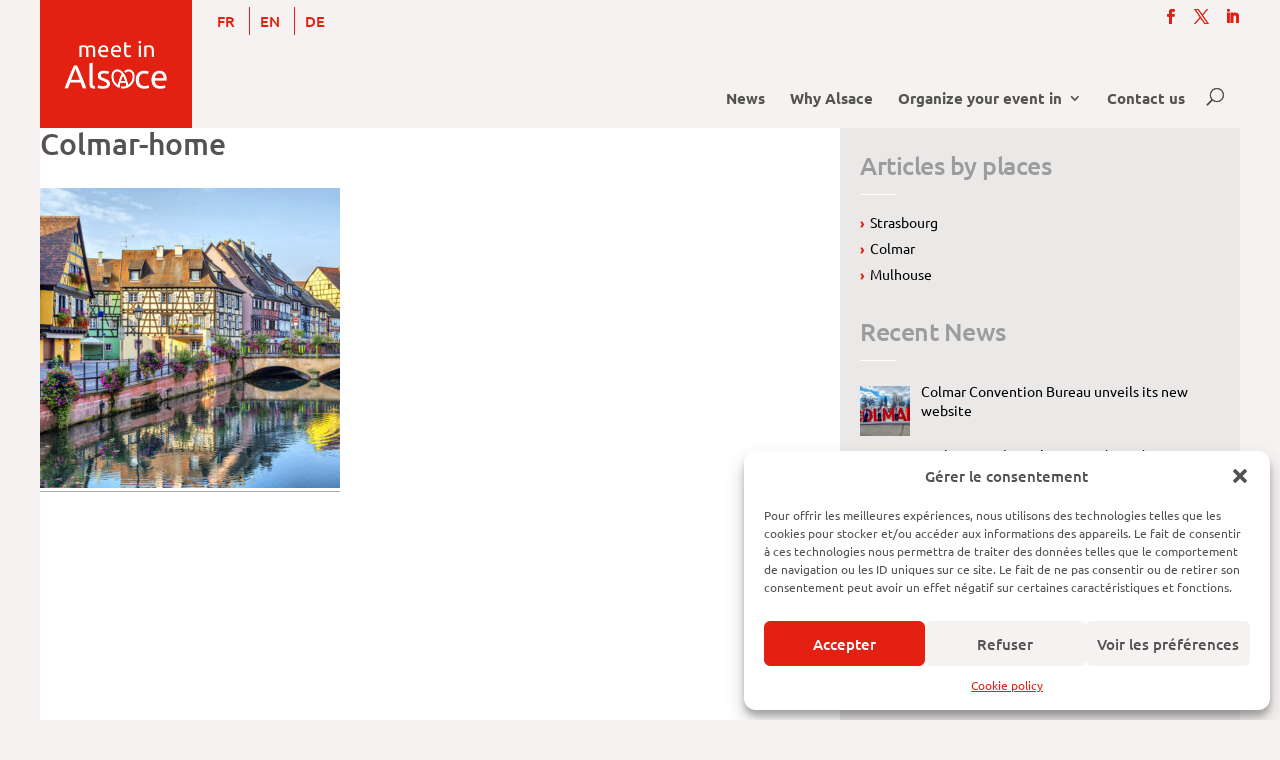

--- FILE ---
content_type: text/css
request_url: https://www.meet-in-alsace.com/wp-content/cache/wpfc-minified/fdzkpzm9/dtto4.css
body_size: 7868
content:
body,.et_pb_column_1_2 .et_quote_content blockquote cite,.et_pb_column_1_2 .et_link_content a.et_link_main_url,.et_pb_column_1_3 .et_quote_content blockquote cite,.et_pb_column_3_8 .et_quote_content blockquote cite,.et_pb_column_1_4 .et_quote_content blockquote cite,.et_pb_blog_grid .et_quote_content blockquote cite,.et_pb_column_1_3 .et_link_content a.et_link_main_url,.et_pb_column_3_8 .et_link_content a.et_link_main_url,.et_pb_column_1_4 .et_link_content a.et_link_main_url,.et_pb_blog_grid .et_link_content a.et_link_main_url,body .et_pb_bg_layout_light .et_pb_post p,body .et_pb_bg_layout_dark .et_pb_post p{font-size:15px}.et_pb_slide_content,.et_pb_best_value{font-size:17px}body{color:#525252}h1,h2,h3,h4,h5,h6{color:#e32012}body{line-height:1.4em}#et_search_icon:hover,.mobile_menu_bar:before,.mobile_menu_bar:after,.et_toggle_slide_menu:after,.et-social-icon a:hover,.et_pb_sum,.et_pb_pricing li a,.et_pb_pricing_table_button,.et_overlay:before,.entry-summary p.price ins,.et_pb_member_social_links a:hover,.et_pb_widget li a:hover,.et_pb_filterable_portfolio .et_pb_portfolio_filters li a.active,.et_pb_filterable_portfolio .et_pb_portofolio_pagination ul li a.active,.et_pb_gallery .et_pb_gallery_pagination ul li a.active,.wp-pagenavi span.current,.wp-pagenavi a:hover,.nav-single a,.tagged_as a,.posted_in a{color:#e32112}.et_pb_contact_submit,.et_password_protected_form .et_submit_button,.et_pb_bg_layout_light .et_pb_newsletter_button,.comment-reply-link,.form-submit .et_pb_button,.et_pb_bg_layout_light .et_pb_promo_button,.et_pb_bg_layout_light .et_pb_more_button,.et_pb_contact p input[type="checkbox"]:checked+label i:before,.et_pb_bg_layout_light.et_pb_module.et_pb_button{color:#e32112}.footer-widget h4{color:#e32112}.et-search-form,.nav li ul,.et_mobile_menu,.footer-widget li:before,.et_pb_pricing li:before,blockquote{border-color:#e32112}.et_pb_counter_amount,.et_pb_featured_table .et_pb_pricing_heading,.et_quote_content,.et_link_content,.et_audio_content,.et_pb_post_slider.et_pb_bg_layout_dark,.et_slide_in_menu_container,.et_pb_contact p input[type="radio"]:checked+label i:before{background-color:#e32112}.container,.et_pb_row,.et_pb_slider .et_pb_container,.et_pb_fullwidth_section .et_pb_title_container,.et_pb_fullwidth_section .et_pb_title_featured_container,.et_pb_fullwidth_header:not(.et_pb_fullscreen) .et_pb_fullwidth_header_container{max-width:1200px}.et_boxed_layout #page-container,.et_boxed_layout.et_non_fixed_nav.et_transparent_nav #page-container #top-header,.et_boxed_layout.et_non_fixed_nav.et_transparent_nav #page-container #main-header,.et_fixed_nav.et_boxed_layout #page-container #top-header,.et_fixed_nav.et_boxed_layout #page-container #main-header,.et_boxed_layout #page-container .container,.et_boxed_layout #page-container .et_pb_row{max-width:1360px}a{color:#525252}#main-header,#main-header .nav li ul,.et-search-form,#main-header .et_mobile_menu{background-color:#f5f2f1}#main-header .nav li ul{background-color:#ffffff}.et_secondary_nav_enabled #page-container #top-header{background-color:#ffffff!important}#et-secondary-nav li ul{background-color:#ffffff}#top-header,#top-header a{color:#e32112}.et_header_style_centered .mobile_nav .select_page,.et_header_style_split .mobile_nav .select_page,.et_nav_text_color_light #top-menu>li>a,.et_nav_text_color_dark #top-menu>li>a,#top-menu a,.et_mobile_menu li a,.et_nav_text_color_light .et_mobile_menu li a,.et_nav_text_color_dark .et_mobile_menu li a,#et_search_icon:before,.et_search_form_container input,span.et_close_search_field:after,#et-top-navigation .et-cart-info{color:#535352}.et_search_form_container input::-moz-placeholder{color:#535352}.et_search_form_container input::-webkit-input-placeholder{color:#535352}.et_search_form_container input:-ms-input-placeholder{color:#535352}#top-header,#top-header a,#et-secondary-nav li li a,#top-header .et-social-icon a:before{font-size:15px}#top-menu li a{font-size:15px}body.et_vertical_nav .container.et_search_form_container .et-search-form input{font-size:15px!important}#top-menu li.current-menu-ancestor>a,#top-menu li.current-menu-item>a,#top-menu li.current_page_item>a{color:#dd3333}#main-footer{background-color:#f5f2f1}#footer-widgets .footer-widget a,#footer-widgets .footer-widget li a,#footer-widgets .footer-widget li a:hover{color:#666666}.footer-widget{color:#666666}#main-footer .footer-widget h4,#main-footer .widget_block h1,#main-footer .widget_block h2,#main-footer .widget_block h3,#main-footer .widget_block h4,#main-footer .widget_block h5,#main-footer .widget_block h6{color:#535352}.footer-widget li:before{border-color:#a3a3a3}#footer-widgets .footer-widget li:before{top:9.75px}body .et_pb_button{background-color:#000000;border-width:0px!important}body.et_pb_button_helper_class .et_pb_button,body.et_pb_button_helper_class .et_pb_module.et_pb_button{}body .et_pb_button:after{content:'L';font-size:20px}@media only screen and (min-width:981px){.et_header_style_left #et-top-navigation,.et_header_style_split #et-top-navigation{padding:15px 0 0 0}.et_header_style_left #et-top-navigation nav>ul>li>a,.et_header_style_split #et-top-navigation nav>ul>li>a{padding-bottom:15px}.et_header_style_split .centered-inline-logo-wrap{width:30px;margin:-30px 0}.et_header_style_split .centered-inline-logo-wrap #logo{max-height:30px}.et_pb_svg_logo.et_header_style_split .centered-inline-logo-wrap #logo{height:30px}.et_header_style_centered #top-menu>li>a{padding-bottom:5px}.et_header_style_slide #et-top-navigation,.et_header_style_fullscreen #et-top-navigation{padding:6px 0 6px 0!important}.et_header_style_centered #main-header .logo_container{height:30px}#logo{max-height:100%}.et_pb_svg_logo #logo{height:100%}.et_header_style_centered.et_hide_primary_logo #main-header:not(.et-fixed-header) .logo_container,.et_header_style_centered.et_hide_fixed_logo #main-header.et-fixed-header .logo_container{height:5.4px}.et_fixed_nav #page-container .et-fixed-header#top-header{background-color:#ffffff!important}.et_fixed_nav #page-container .et-fixed-header#top-header #et-secondary-nav li ul{background-color:#ffffff}.et-fixed-header #top-menu a,.et-fixed-header #et_search_icon:before,.et-fixed-header #et_top_search .et-search-form input,.et-fixed-header .et_search_form_container input,.et-fixed-header .et_close_search_field:after,.et-fixed-header #et-top-navigation .et-cart-info{color:#535352!important}.et-fixed-header .et_search_form_container input::-moz-placeholder{color:#535352!important}.et-fixed-header .et_search_form_container input::-webkit-input-placeholder{color:#535352!important}.et-fixed-header .et_search_form_container input:-ms-input-placeholder{color:#535352!important}.et-fixed-header #top-menu li.current-menu-ancestor>a,.et-fixed-header #top-menu li.current-menu-item>a,.et-fixed-header #top-menu li.current_page_item>a{color:#dd3333!important}.et-fixed-header#top-header a{color:#e32112}body.home-posts #left-area .et_pb_post .post-meta,body.archive #left-area .et_pb_post .post-meta,body.search #left-area .et_pb_post .post-meta,body.single #left-area .et_pb_post .post-meta{font-size:12px}body.home-posts #left-area .et_pb_post h2,body.archive #left-area .et_pb_post h2,body.search #left-area .et_pb_post h2{font-size:16.466666666667px}body.single .et_post_meta_wrapper h1{font-size:19px}}@media only screen and (min-width:1500px){.et_pb_row{padding:30px 0}.et_pb_section{padding:60px 0}.single.et_pb_pagebuilder_layout.et_full_width_page .et_post_meta_wrapper{padding-top:90px}.et_pb_fullwidth_section{padding:0}}h1,h1.et_pb_contact_main_title,.et_pb_title_container h1{font-size:22px}h2,.product .related h2,.et_pb_column_1_2 .et_quote_content blockquote p{font-size:18px}h3{font-size:16px}h4,.et_pb_circle_counter h3,.et_pb_number_counter h3,.et_pb_column_1_3 .et_pb_post h2,.et_pb_column_1_4 .et_pb_post h2,.et_pb_blog_grid h2,.et_pb_column_1_3 .et_quote_content blockquote p,.et_pb_column_3_8 .et_quote_content blockquote p,.et_pb_column_1_4 .et_quote_content blockquote p,.et_pb_blog_grid .et_quote_content blockquote p,.et_pb_column_1_3 .et_link_content h2,.et_pb_column_3_8 .et_link_content h2,.et_pb_column_1_4 .et_link_content h2,.et_pb_blog_grid .et_link_content h2,.et_pb_column_1_3 .et_audio_content h2,.et_pb_column_3_8 .et_audio_content h2,.et_pb_column_1_4 .et_audio_content h2,.et_pb_blog_grid .et_audio_content h2,.et_pb_column_3_8 .et_pb_audio_module_content h2,.et_pb_column_1_3 .et_pb_audio_module_content h2,.et_pb_gallery_grid .et_pb_gallery_item h3,.et_pb_portfolio_grid .et_pb_portfolio_item h2,.et_pb_filterable_portfolio_grid .et_pb_portfolio_item h2{font-size:13px}h5{font-size:11px}h6{font-size:10px}.et_pb_slide_description .et_pb_slide_title{font-size:33px}.et_pb_gallery_grid .et_pb_gallery_item h3,.et_pb_portfolio_grid .et_pb_portfolio_item h2,.et_pb_filterable_portfolio_grid .et_pb_portfolio_item h2,.et_pb_column_1_4 .et_pb_audio_module_content h2{font-size:11px}	h1,h2,h3,h4,h5,h6{font-family:'Ubuntu',Helvetica,Arial,Lucida,sans-serif}#main-header,#et-top-navigation{font-family:'Ubuntu',Helvetica,Arial,Lucida,sans-serif}.et_pb_tabs_controls li{padding:5.133333323px 31px 3.133333323px}.et_pb_tabs_controls li.et_pb_tab_active{padding:4.133333323px 31px}.et_pb_all_tabs{padding:24.8px 31px}.et_pb_promo{padding:0px 0px!important}.et_pb_column_1_2 .et_pb_promo{padding:0px}.et_pb_column_1_3 .et_pb_promo{padding:0px}.et_pb_column_1_4 .et_pb_promo{padding:0px}body{color:#525252;font-family:ubuntu,Arial,sans-serif;font-size:14px;font-weight:400;-moz-osx-font-smoothing:grayscale;line-height:1.4em}body:not(.et-tb) #main-content .container,body:not(.et-tb-has-header) #main-content .container{padding-top:0}p a,#main-content li a,h3 a{color:#525252;border-bottom:1px solid #E32012;border-bottom:1px solid #A9A9A8}p a img{border-bottom:0px solid #A9A9A8!important;border:none!important}a:hover,p a:hover,#main-content li a:hover,h3 a:hover{color:#E32012;border-bottom:none;-webkit-transition:all 0.3s ease-in-out;-moz-transition:all 0.3s ease-in-out;transition:all 0.3s ease-in-out}.column .et_pb_post,.postListe .et_pb_post,.moreHome{position:relative}.column .et_pb_post a.more-link,.postListe .et_pb_post .blocMore a.read-more,.moreHome a.more-link,a.more-link{font-size:20px;position:absolute;bottom:0;right:0;color:white;background-color:black;padding:4px 10px;border:none;display:none}.column a.more-link:hover,.postListe .et_pb_post .blocMore a.read-more:hover,.moreHome a.more-link:hover{background-color:#E31F12;-webkit-transition:all 0.4s ease-in-out;-moz-transition:all 0.4s ease-in-out;transition:all 0.4s ease-in-out}.moreHome h2 a{color:#000000}.moreHome h2 a:hover{color:#E32012;-webkit-transition:all 0.3s ease-in-out;-moz-transition:all 0.3s ease-in-out;transition:all 0.3s ease-in-out}#main-content h1{font-size:35px;color:#535352}#main-content h1.entry-title{font-size:30px;color:#535352}h2{font-size:25px;font-weight:500;line-height:1em;padding-bottom:15px}h3{font-size:17px;color:#535352;line-height:1.2em;font-weight:400}h3.entry-title{font-size:20px;line-height:1em;font-weight:500}#main-content h4{font-size:18px;font-weight:600;line-height:1.4em;color:#525252;margin:0;padding:0}#main-content h4:before{content:"›";padding-right:7px;color:#E32012;font-weight:bold}#main-content h5{font-size:14px;font-weight:400;line-height:1.8em}#main-content h5 a{color:#525252;border-bottom:1px solid #A9A9A8}#main-content h5 a:hover{color:#E32012;border-bottom:0px solid #A9A9A8;-webkit-transition:all 0.4s ease-in-out;-moz-transition:all 0.4s ease-in-out;transition:all 0.4s ease-in-out}#main-content h5:before{content:"+";margin-right:7px;color:#525252;font-weight:500;font-size:15px;background-color:#E5E5E5;padding:3px 6px}strong{font-weight:600}.pictoTxt{font-size:30px;color:#E51D00;font-weight:700;line-height:30px;letter-spacing:-0.05em}sup,sub{font-size:50%}p:last-of-type{padding-bottom:1em}.et_pb_text>:last-child{padding-bottom:0em}.et_pb_button{line-height:1.2em!important}.wpml-ls-statics-shortcode_actions,.wpml-ls-statics-shortcode_actions .wpml-ls-sub-menu,.wpml-ls-statics-shortcode_actions a{border:none!important}.langues{top:0!important}.et_pb_column.et_pb_column_1_3.et_pb_column_4,.et_pb_column.et_pb_column_1_3.et_pb_column_3,.et_pb_column.et_pb_column_1_3.et_pb_column_2{background-color:#ebe8e8!important}.boiteOutils .et_pb_column.et_pb_column_1_3.et_pb_column_4,.boiteOutils .et_pb_column.et_pb_column_1_3.et_pb_column_3,.boiteOutils .et_pb_column.et_pb_column_1_3.et_pb_column_2,#ville .et_pb_column.et_pb_column_1_3.et_pb_column_4,#ville .et_pb_column.et_pb_column_1_3.et_pb_column_3,#ville .et_pb_column.et_pb_column_1_3.et_pb_column_2{background-color:rgba(0,0,0,0)!important}.white .et_pb_column_4,.white .et_pb_column_3,.white .et_pb_column_2{background-color:rgba(0,0,0,0)!important}body #page-container .homeContact .et_pb_button::after,body #page-container .homeSlider .et_pb_button::after,body #page-container .et_pb_button_0:hover::after,body #page-container .et_pb_button_1:hover::after,body #page-container .et_pb_button_2:hover::after{line-height:0.7em!important;font-size:1.5em!important}body #page-container .homeSlider h2 a:hover{color:#fff!important}.homeContact h2{padding-bottom:0!important}.contact3col{float:left;width:31%}.contact1col{clear:both;float:none;display:block}.contact3col,.contact1col{margin:0 2% 2% 0!important;font-weight:700;font-size:16px;line-height:1.3}.pageContact .boiteOutils .et_pb_image{height:250px;display:flex;align-items:center}input[type="email"],input[type="tel"],input[type="text"],select,textarea{padding:2%;margin-top:5px;border:1px solid #e2e0df;color:#535352;background-color:#fff;width:100%;font-weight:400;font-size:16px}input[type="text"]:focus,select:focus,textarea:focus,input[type="email"]:focus,input[type="tel"]:focus{border-color:#9d9a9a;color:#535352}input[type="submit"]{background-color:#ebe8e8;border:1px solid #e2e0df;color:#535352;font-size:1em;padding:10px 15px;margin:15px 0;font-weight:500}input[type="submit"]:hover{background-color:#e31f12;border:1px solid #e2e0df;cursor:pointer;color:#fff;-webkit-transition:all 0.4s ease-in-out;-moz-transition:all 0.4s ease-in-out;transition:all 0.4s ease-in-out}.livreBlancForm table{width:auto!important}body #page-container .et_pb_column_1_3 .livreBlancSidebar{max-width:300px}body #page-container .et_pb_column_1_3 .livreBlancSidebar::after{line-height:1.3em;font-size:2em!important;position:absolute;top:12px}.formEbook #mc_embed_signup h2{font-weight:bold;padding:0;margin:0 0 15px 0!important;font-size:45px!important;text-transform:uppercase!important;font-weight:400!important}.formEbook2 #mc_embed_signup h2{font-weight:bold;padding:0;margin:15px 0 25px 0!important;font-size:37px!important;text-transform:uppercase!important;font-weight:500!important}#mc_embed_signup .mc-field-group{clear:none!important;float:left!important;position:relative!important;width:48%!important;padding-bottom:3%!important;min-height:50px!important;margin-right:2%!important}#mc_embed_signup .mc-field-group2{clear:both!important;float:none!important;position:relative!important;width:100%!important;padding-bottom:0!important;min-height:auto!important;margin-right:0!important}#mc_embed_signup input{border:1px solid #e2e0df!important;color:#535352!important;background-color:#e2e0df!important}#mc_embed_signup form{padding:0!important}.formEbook #mc_embed_signup .button{clear:both;background-color:#e31f12!important;border:0 none!important;border-radius:5px!important;color:#FFFFFF!important;display:inline-block;font-size:27px!important;font-weight:bold!important;height:auto!important;line-height:1em!important;margin:0 5px 10px 0;padding:10px 22px!important;width:auto!important}#mc_embed_signup .mc-field-group2.input-group ul li::before{content:" "!important}#mc_embed_signup #mc-embedded-subscribe-form div.mce_inline_error{color:#e31f12!important}#mc_embed_signup .mc-field-group{padding-bottom:1%!important}.formEbook #mc_embed_signup .clear{text-align:center;margin-bottom:0}#mc_embed_signup .indicates-required{text-align:right;font-size:11px;right:0;position:absolute}.asterisk{color:#e85c41;font-size:150%;font-weight:normal;position:relative;top:5px}.obligatoireEbook{font-size:85%;line-height:100%}.et_pb_row hr{width:30px;height:1px;max-height:1px;margin:10px 0 15px 0;padding:0;color:#E32112;background-color:#E32112;border:0}#left-area ol,.entry-content ol,.comment-content ol,body.et-pb-preview #main-content .container ol,#left-area ul,.entry-content ul,.comment-content ul,body.et-pb-preview #main-content .container ul{padding:0;line-height:1.5em;font-size:14px}.entry-content ul,.entry-content ol{list-style:none;padding:0;margin:0}.entry-content ul li{list-style:none;padding-left:1em;text-indent:-1em}.entry-content ol li{list-style:none;padding-left:1em;text-indent:-0.5em}.entry-content ul li:before{content:"›";padding-right:5px;color:#E32012;font-weight:600}.entry-content ol li:before{content:"-";padding-right:5px;font-weight:500}.villeHome{height:400px}.entry-content ul,.entry-content ol{list-style:none;padding:0;margin:0 0 1em 0}#main-content #left-area h5{margin:0.8em 0}h4+ul,h4+ol{margin:0.2em 0 0 0!important}#comment-wrap{padding-top:0}#main-content h3#reply-title{font-weight:500}p.comment-subscription-form{font-weight:300;font-size:12px;margin:0;padding:0}#commentform textarea,#commentform input[type="text"],#commentform input[type="email"],#commentform input[type="url"]{padding:10px;border:none;color:#9D9C9C;background-color:#F5F2F1;font-size:14px}#submit{background:#F5F2F1;color:#535352!important}#submit:hover{background:#E51D00;color:#fff!important}.single .et_pb_post{margin-bottom:0}.single .post{padding-bottom:0}#commentform{padding-bottom:0}.et_header_style_left .logo_container{max-width:160px}.telechargement p{font-size:25px;color:#9D9A9A;font-weight:600}.telechargement li{line-height:1.4em}.telechargement li a{font-weight:600}.telechargement li a:hover{color:#E31F12!important;border-bottom:none!important}.et_boxed_layout #page-container{-webkit-box-shadow:none;-moz-box-shadow:none;box-shadow:none}.et_boxed_layout #page-container,.et_boxed_layout #page-container .et_pb_row{width:100%;max-width:1200px!important;margin:auto}.et_pb_section,.et_pb_row,.et_pb_column .et_pb_row_inner{padding:0}#main-header{-webkit-box-shadow:none;-moz-box-shadow:none;box-shadow:none}span.logo_helper{display:inline}.et_boxed_layout #page-container .container,.et_menu_container{width:100%;margin:0;padding:0}#footer-widgets{padding:30px}#footer-widgets h4.title{font-size:20px;color:#525252!important;font-weight:500;position:relative;display:block;padding-bottom:30px;letter-spacing:-0.02em}#footer-widgets h4.title::before{content:"___";padding-top:20px;position:absolute;bottom:15px;left:0;font-weight:300;color:#525252;letter-spacing:-0.01em}#footer-widgets .footer-widget ul{list-style:none;color:#525252}#footer-widgets .footer-widget li{position:relative;padding-left:0!important}#footer-widgets .footer-widget li a{list-style:none;padding-left:0;text-indent:0;color:#525252}#footer-widgets li a:hover{color:#E51D00!important}#footer-widgets .footer-widget li::before{content:none!important}#footer-bottom{display:none}.search-results .postListe .et_pb_post{margin-bottom:0px;height:auto!important;max-width:100%;float:none}.search-results img{display:none}.blog_actus .et_pb_post,.postListe .et_pb_post{width:50%;float:left;height:470px}.postListe .et_pb_post{height:420px}.et_pb_post .entry-featured-image-url,.blog_actus .et_pb_post a:first-child,.postListe .et_pb_post a:first-child{display:block;max-height:240px;overflow:hidden;margin-bottom:0}.blog_actus .et_pb_post .post-meta,.postListe .et_pb_post .post-meta{font-size:14px;margin-bottom:6px;padding:20px 10px;padding-top:20px;padding-bottom:20px;padding-top:0}a.more-link{display:none!important}.blog_actus .et_pb_post h2.entry-title,.postListe .et_pb_post h2.entry-title{margin-top:0px;font-size:20px!important;padding:10px}.blog_actus .et_pb_post .post-content{padding:10px}.single h2{padding-bottom:10px!important;padding-top:5px}.et_pb_post h2.entry-title a{color:#000000}.et_pb_post h2.entry-title a:hover{color:#E32012}.post-meta,#left-area .post-meta{position:relative;display:block;padding-bottom:40px!important;font-size:12px!important;color:#a3a3a3!important;margin:0!important}.post-meta::before,#left-area .post-meta::before{content:"______";padding-top:20px;position:absolute;bottom:15px;font-weight:400;color:#E32012;letter-spacing:-0.01em}.post-meta a{color:#a3a3a3!important}p.post-meta a:hover{color:#E32012!important;-webkit-transition:all 0.4s ease-in-out;-moz-transition:all 0.4s ease-in-out;transition:all 0.4s ease-in-out}#main-content .postListe .et_pb_post p{margin:0 10px 10px 10px;font-size:14px;font-weight:400}.entry-content table,body.et-pb-preview #main-content .container table{margin:0;border:none}.entry-content tr td,body.et-pb-preview #main-content .container tr td{padding:0 10px 5px 0;border-top:0px solid #eee;line-height:18px}.et_pb_blog_grid h2{font-size:20px!important}.search-no-results #left-area{width:66.6666%}.search-no-results #sidebar{width:33.3333%}#home3colonnes .et_pb_column{width:50%!important}#sidebar{padding:20px!important}#sidebar{background-color:#d8d6d6}#sidebar h4.widgettitle{font-size:25px;color:#9D9C9C;font-weight:500;position:relative;display:block;padding-bottom:30px;letter-spacing:-0.02em}#sidebar h4.widgettitle::before{content:"___";padding-top:20px;position:absolute;bottom:15px;left:0;font-weight:300;color:#FFFFFF;letter-spacing:-0.01em}#sidebar .et_pb_widget ul li{list-style:none;padding-left:1em;text-indent:-1em}#sidebar .et_pb_widget li a{color:#000000;border:0;text-decoration:none}#sidebar .et_pb_widget li a:hover{color:#E32012}#sidebar .et_pb_widget ul li::before{content:"›"!important;padding-right:5px;color:#E32012;font-weight:600}#sidebar .recent-posts-widget-with-thumbnails ul li,#sidebar .widget_wpcom_social_media_icons_widget ul li{list-style:none;padding-left:0!important;text-indent:0!important}#sidebar .widget_wpcom_social_media_icons_widget ul li{padding-right:15px!important}#sidebar .recent-posts-widget-with-thumbnails ul li{margin:0!important}#sidebar .recent-posts-widget-with-thumbnails ul li::before,#sidebar .widget_wpcom_social_media_icons_widget ul li::before{content:none!important}.genericon{font-size:40px!important}.wpcw-widget-social ul li:not(.has-label){margin:0 1.75em .75em 0!important}.fa-2x{font-size:2.5em!important}.footer-widget .wpcw-widget-contact ul,.wpcw-widget-social ul{padding:0!important}.footer-widget .wpcw-widget-social ul li:not(.has-label){margin:0 1em .75em 0!important}.footer-widget .fa-2x{font-size:2.5em}.et_pb_gallery_grid .et_pb_gallery_item h3{margin:10px;padding-bottom:0px}#et_mobile_nav_menu{margin-right:20px}.langues{position:absolute;top:10px;z-index:999999}#lang_sel_list ul{border-top:none!important}#lang_sel_list li{float:left;position:relative;padding:0 4px 0 0!important;margin:0!important;list-style-type:none!important;border-right:1px solid}#lang_sel_list li:last-child{border-right:none}#lang_sel_list ul a.lang_sel_other:hover{color:#E32112!important}.rgpd2021 table,.entry-content .rgpd2021 table:not(.variations){max-width:750px}.entry-content .rgpd2021 table th{background-color:#e2e0df}.entry-content .rgpd2021 table td,.entry-content .rgpd2021 table th{padding:10px;border:1px solid #e2e0df;width:50%}.bloc-video{position:relative;margin:15px 0 0;max-width:1200px}.bloc-video .embed-container:before{display:block;content:"";width:100%;padding-bottom:48.4%;padding-top:7.8125%}.bloc-video .embed-container iframe{position:absolute;top:0;left:0;width:100%;height:100%}.bloc-video .embed-container{max-width:100%;position:relative}.embed-container .tac_activate{position:absolute;bottom:0}.tac_activate{background-color:#e2e0df!important;color:#000000!important;font-size:14px;padding-bottom:0}.tac_float{display:table-cell;text-align:center;vertical-align:middle}body #tarteaucitronRoot div#tarteaucitronAlertBig{box-shadow:0 0 0 #000!important}#tarteaucitronRoot #tarteaucitronAlertBig{background:#e32112!important;color:#fff!important;font-size:13px!important;padding:5px 5%;display:block}.wpcf7-list-item{display:inline-block;margin:0}#mc_embed_signup .mc-field-group.large input{display:inline;width:auto;padding:0;text-indent:2%}#mc_embed_signup .mc-field-group.large label{display:inline;margin-bottom:0}@media only screen and (min-width:1200px){.et_pb_section,.et_pb_row{padding:0!important}}@media all and (max-width:980px){#footer-widgets{padding:30px 10px}.et_header_style_left #logo,.et_header_style_split #logo{max-width:100%}.pagination{padding:20px;background-color:#9D9C9C}.pagination a:hover{color:#ffffff}.et_mobile_menu .menu-item-has-children>a{background-color:rgba(0,0,0,0)}.et_mobile_menu li a:hover{opacity:1;background-color:rgba(0,0,0,0);color:#E32012}.et_mobile_menu li.current_page_item a{color:#E32012}.et_mobile_menu li.current_page_item li a{color:#535352}#home3colonnes .et_pb_column{width:33.33333333333%!important}.sidebarVille .et_pb_module{float:left;width:31%}body #page-container .et_pb_button_0_wrapper{display:none}.entry-content .rgpd2021 table:not(.variations){max-width:100%}}@media all and (max-width:767px){#home3colonnes .et_pb_column{width:100%!important;float:none}.et_pb_post .entry-featured-image-url,.blog_actus .et_pb_post a:first-child,.postListe .et_pb_post a:first-child{max-height:100%}.blog_actus .et_pb_post,.postListe .et_pb_post{width:100%;float:none;height:auto}.et_pb_gutters1 .footer-widget:nth-child(n){width:25%!important;margin:0!important}.postDetail{padding:20px!important}.et_boxed_layout.et_pb_pagebuilder_layout.single #page-container .et_pb_row{width:100%}#sidebar{background-color:#d8d6d6;display:block;margin-top:0px}#sidebar .et_pb_widget{float:none;width:100%;margin-bottom:0px;background-color:#d8d6d6}.alsace .et_pb_column{width:100%!important}.boiteOutils .et_pb_column{width:100%!important}#ville .blocVille,#ville .telechargement{width:100%;float:none}#photoVille .photoVille1{width:100%!important}#photoVille .photoVille2{width:100%!important}#photoVille .photoVille1 .et_pb_grid_item:nth-child(n){width:100%!important;margin:0!important}.fluid-width-video-wrapper{min-height:auto;height:auto}#logo{height:80px;max-height:80px;width:95px;min-width:95px!important}.prolongez{width:100%;float:none}.et_pb_cta_0.et_pb_promo .et_pb_button,.et_pb_cta_1.et_pb_promo .et_pb_button{width:100%;text-align:left}#footer-widgets .footer-widget,.et_pb_gutters1 #footer-widgets .footer-widget{width:50%!important;margin:0;min-height:150px;padding-left:20px}.contact3col{float:none;width:100%}.sidebarVille .et_pb_module{float:none;width:100%}.pageContact .boiteOutils .et_pb_image{height:auto}.wpcw-widget-social ul{padding:0 0 0 15px!important}#mc_embed_signup .mc-field-group{clear:both!important;float:none!important;width:100%!important;padding-bottom:3%!important;min-height:50px!important;margin-right:2%!important}#mc_embed_signup .indicates-required{position:relative!important}}@media all and (min-width:320px){.langues{left:105px}.et_pb_cta_0.et_pb_promo .et_pb_button,.et_pb_cta_1.et_pb_promo .et_pb_button{width:100%;text-align:left}}@media all and (min-width:641px){.et_pb_gutters1 .footer-widget:nth-child(n){width:33.33333%!important;margin:0!important}.postDetail{padding:20px!important}.et_boxed_layout.et_pb_pagebuilder_layout.single #page-container .et_pb_row{width:100%}#sidebar{background-color:#d8d6d6;display:block;height:630px;margin-top:0px}#sidebar .et_pb_widget{float:left;width:50%;margin-bottom:30px}.alsace .et_pb_column{width:50%!important}.boiteOutils .et_pb_column{width:33.333333%!important}#photoVille .photoVille1{width:66.666666%!important}#photoVille .photoVille2{width:33.333333%!important}#photoVille .photoVille1 .et_pb_grid_item:nth-child(n){width:50%!important;margin:0!important}.fluid-width-video-wrapper{min-height:182px}#logo{height:80px;max-height:80px;width:95px;min-width:95px!important}.prolongez{width:50%;float:left}}@media all and (max-width:980px){.single #sidebar{margin-top:30px}}@media all and (min-width:981px){#logo{height:128px;min-height:128px;width:152px}.langues{left:160px}.prolongez{width:100%;float:none}.et_boxed_layout #page-container,.et_fixed_nav.et_boxed_layout #page-container #top-header,.et_fixed_nav.et_boxed_layout #page-container #main-header,.et_boxed_layout #page-container .container,.et_boxed_layout #page-container .et_pb_row{max-width:1200px}.et_fullwidth_nav #main-header .container{padding-right:0px;padding-left:0px}.et_boxed_layout #page-container{-webkit-box-shadow:0;-moz-box-shadow:0;box-shadow:none!important}.et_pb_gutter.et_pb_gutters1 #left-area{width:66.666666666666666%}.postListe{padding:0px!important}.postDetail{padding:20px!important}.et_pb_gutter.et_pb_gutters1 #sidebar{width:33.33333333333333%}#sidebar .et_pb_widget{float:none;width:100%}#sidebar,.sidebarList,.et_pb_sidebar_0{background-color:#ebe8e8;padding:20px;margin:0;position:relative;z-index:2}#sidebar .wpcw-widget-social ul{padding:0 0 0 15px!important}#main-content .container{padding:0px;width:100%;position:relative;z-index:0}#main-content .container::before{position:absolute;top:0;width:33.3333333333%;height:100%;background-color:#ebe8e8;content:"";right:0!important;z-index:1}.et_right_sidebar #main-content .container::before{right:0!important}.et_pb_gutter.et_pb_gutters1.et_right_sidebar #main-content .container::before{right:0!important}.et_boxed_layout #page-container,.et_boxed_layout.et_non_fixed_nav.et_transparent_nav #page-container #top-header,.et_non_fixed_nav.et_transparent_nav.et_boxed_layout #page-container #main-header,.et_fixed_nav.et_boxed_layout #page-container #top-header,.et_fixed_nav.et_boxed_layout #page-container #main-header,.et_boxed_layout #page-container .container,.et_boxed_layout #page-container .et_pb_row,.et_boxed_layout.et_pb_pagebuilder_layout.single.et_full_width_page #page-container .et_pb_row,.et_boxed_layout.et_pb_pagebuilder_layout.single.et_full_width_portfolio_page #page-container .et_pb_row,.et_boxed_layout.et_pb_pagebuilder_layout.single #page-container .et_pb_row{width:100%;max-width:1200px;margin:auto}#main-header{min-height:128px}#logo{height:128px;max-height:128px;width:152px}#et-top-navigation{float:none!important;position:absolute;top:81px;right:0;padding:10px 0 0 0!important}.et_header_style_left #et-top-navigation nav>ul>li>a,.et_header_style_split #et-top-navigation nav>ul>li>a{padding-bottom:20px}#et-secondary-menu .et-social-icons{margin:10px 0}.et-search-form input{background:#fff;padding:5px}.nav li ul{position:absolute;padding:10px 0;width:230px}#top-menu-nav>ul>li>a:hover,#et-secondary-menu>ul>li>a:hover,#et-info-email:hover,.et-social-icons a:hover{opacity:1;color:#E32012!important;-webkit-transition:all 0.4s ease-in-out;-moz-transition:all 0.4s ease-in-out;transition:all 0.4s ease-in-out}#top-menu li.current-menu-item{border-bottom:3px solid #E32012!important}#top-menu li li.current-menu-item{border-bottom:0px solid #E32012!important}#top-menu li{margin-right:22px;padding-right:0}#top-menu li li{margin:0;padding:0}.nav ul li a:hover,.et_mobile_menu li a:hover{opacity:1;background-color:rgba(0,0,0,0.0);color:#E32012!important;-webkit-transition:all 0.4s ease-in-out;-moz-transition:all 0.4s ease-in-out;transition:all 0.4s ease-in-out}#et-secondary-menu{position:relative;z-index:999999999}.et-social-rss a.icon::before{content:"\e09d"}.pagination{clear:both;background-color:#ebe8e8;padding:20px}#ville .blocVille,#ville .telechargement{width:100%;float:none}.alsace .et_pb_column_2_3{width:66.666%!important}.alsace .et_pb_column_1_3{width:33.333%!important}#left-area .type-page{padding:20px}.postListe .post-meta{padding:0 20px;padding-bottom:30px}.postListe .post-meta::before{left:20px}.fluid-width-video-wrapper{min-height:284px}.et_pb_gallery_image img{max-width:100%;height:auto}.wp-caption{max-width:100%;margin-bottom:10px;padding:0;padding-top:4px;border:none;background-color:none;text-align:right}.widget_wp_categories_widget{padding:0!important;background:none!important}.ve-cat-widget-listing{margin-bottom:2em}.langues{left:160px}.search-no-results #left-area,.error404 #left-area{width:66.6666%;padding:20px!important}.search-no-results #sidebar,.error404 #sidebar{width:33.3333%}.search-no-results #left-area,.error404 #left-area{min-height:1100px}}#cookie-notice{font-size:13px!important;line-height:25px!important;background-color:rgb(0,0,0,0.8)!important}.cn-button.wp-default{line-height:18px!important;padding:2px 12px!important;background:#e31f12!important;border-color:#e31f12!important;color:#fff!important;text-shadow:none!important;font-size:13px!important;font-style:normal!important;font-weight:bold!important}.cn-button.wp-default:hover{background:#fff!important;border-color:#fff!important;color:#e31f12!important}.single #left-area{min-height:1150px}#et_top_search{float:left;margin:0 15px 0 0}.bloc-video .embed-container::before{display:block;padding-bottom:0;padding-top:0}.fluid-width-video-wrapper,.bloc-video .embed-container{height:600px}#main-content .ville p{padding-bottom:0}#main-content .ville h3{margin-top:15px}#main-content .ville h4{margin-top:10px}#main-content .ville h5{margin-top:5px}#main-content .ville ol,#main-content .ville ul{padding-bottom:0px;margin:0}.fa-twitter::before{content:"\e094";font-family:ETmodules!important;font-size:0.8em}.postid-11374 .et_post_meta_wrapper img,.postid-11376 .et_post_meta_wrapper img,.postid-11375 .et_post_meta_wrapper img,.post-12073 .et_post_meta_wrapper img{display:none}.postid-11374 .entry-content,.postid-11376 .entry-content,.postid-11375 .entry-content,.postid-12073 .entry-content{padding-top:0}.boutonHoverTop:hover::after{margin-top:7px}.landingMIA h1,.landingMIA h2,.landingMIA h3{color:#181D27}.landingMIA h1,.landingMIA h2{font-size:36px;text-align:center;line-height:44px;font-weight:600}.landingMIA h3{font-size:32px;text-align:center;font-weight:600}.landingMIA p{font-size:18px;line-height:28px;color:#414651;font-weight:400}.landingMIA .landingConfiance p{margin-top:5px;color:#fff;max-width:430px}.landingMIA .et_pb_toggle_content p{font-size:16px;line-height:24px}.landingMIA .et_pb_toggle_title::before{content:"\50"}.landingMIA h1{margin-bottom:0;padding-bottom:0}.landingMIA .landingListe ul li{padding-left:0;text-indent:initial;margin:34px 0;position:relative;left:30px;line-height:24px}.landingMIA .landingListe ul li::before{content:url(https://www.meet-in-alsace.com/wp-content/uploads/2025/09/arrow-circle-broken-right.svg);padding-right:7px;width:24px;height:24px;display:inline-block;position:absolute;top:0;text-indent:-30px}.landingMIA .bgRouge{background-color:#D52D2D;color:#fff;padding:5px 10px;}.landingMIA.et_pb_section{padding:35px!important}.landingForm .contact2col,.landingForm .contact1col{margin:0 5% 2% 0!important;font-weight:400;font-size:14px}.landingForm .contact2col.end,.landingForm .contact1col{margin:0 0 2% 0!important}.landingForm .contact2col{float:left;width:47.5%}.landingForm p{font-size:14px;line-height:20px;margin-bottom:10px}.landingForm input[type="email"],.landingForm input[type="tel"],.landingForm input[type="text"],.landingForm select,.landingForm textarea,.landingForm .brief{padding:10px;margin-top:5px;border:1px solid #D5D7DA;color:#535352;background-color:#fff;width:100%;font-weight:400;font-size:16px;border-radius:8px}.landingForm textarea{height:160px}.landingForm .brief p.brief1{padding-bottom:0;margin-bottom:3px;margin-top:15px}.landingForm .brief p.brief2{margin-bottom:3px;font-size:12px;text-align:center}.contact1col.brief p{padding-bottom:0;margin-bottom:5px}.landingForm .contact1col.brief{margin-bottom:0!important}.codedropz-upload-handler{border:0;margin-bottom:0;position:relative;background-color:#fff;background-image:url(https://www.meet-in-alsace.com/wp-content/uploads/2025/09/dragdrop.png);background-repeat:no-repeat;background-position:center 5px;padding-top:40px;background-size:40px}.codedropz-upload-container{padding:15px 20px 0}.codedropz-upload-handler h6{color:#D52D2D;font-weight:600;font-size:14px;padding-bottom:0}.landingForm input[type="submit"]{background-color:#D52D2D;border:1px solid #D52D2D;color:#fff;font-size:1em;padding:10px 15px 10px 2em;margin:10px 0 0;font-weight:500;border-radius:8px}.landingForm input ::before{content:"\24";color:#f9a8a8;line-height:inherit;font-size:inherit!important;opacity:1;margin-left:-1.3em;right:auto;display:inline-block;font-family:ETmodules!important;font-weight:400!important;left:2em;position:absolute;top:1.5em;width:2em}.landingColStretch{display:flex;flex-direction:row;height:auto;flex-wrap:wrap;align-content:stretch}.et_pb_blurb.landingChoix{padding:30px;height:200px}.et_pb_blurb.landingChoix .et_pb_blurb_content .et_pb_blurb_container{position:relative}.et_pb_blurb.landingChoix .et_pb_blurb_content .et_pb_blurb_container .et_pb_blurb_description{position:absolute;top:20px;width:100%}.blurbColmar .et_pb_blurb.landingChoix .et_pb_blurb_content .et_pb_blurb_container .et_pb_blurb_description{top:0px}.et_pb_blurb.landingChoix .et_pb_blurb_content .et_pb_blurb_container .et_pb_blurb_description p{font-weight:700;line-height:24px}.landingMIA .alignCenter{display:flex;justify-content:center;align-items:center;flex-direction:column}.landingMIA .et_pb_button_alignment_left{width:100%}.landingMIA .et_pb_toggle{border:0px solid #d9d9d9;border-bottom:1px solid #E9EAEB}.landingMIA .et_pb_toggle_content{padding-top:5px}.landingMIA .et_pb_toggle_close{background-color:#fff}.entry-content .landingMIA.landingFooter ul li{list-style:none;padding-left:0;text-indent:0}.entry-content .landingMIA.landingFooter ul li::before{content:"";padding-right:5px}#main-content .landingMIA.landingFooter li a{border-bottom:0}.et_pb_social_media_follow_network_0 a.icon{background-color:transparent!important}.landingListe.mulhouse ul{max-width:470px}@media (min-width:981px){.et_pb_gutters2.LandingChoixMarge .et_pb_column_1_3,.et_pb_gutters2.et_pb_row .LandingChoixMarge.et_pb_column_1_3{width:32%}.et_pb_gutters2.LandingChoixMarge .et_pb_column,.et_pb_gutters2.et_pb_row .et_pb_column.LandingChoixMarge{margin-right:1.5%}.postListe .post-meta::before{left:10px}}@media (min-width:320px){.postListe .post-meta,#left-area .postListe .post-meta{padding-right:10px!important;padding-left:10px!important}}@media (max-width:980px){.landingMIA.et_pb_section{padding:20px!important}.landingMIA .landingListe ul li{margin:24px 0}.landingMIA h1,.landingMIA h2{font-size:23px!important;line-height:40px!important}.landingMIA .questions h2{font-size:30px!important;line-height:38px!important}.landingMIA .bureau h2{font-size:36px!important;line-height:44px!important}.landingMIA .noneMobile{display:none}.landingForm .contact2col{float:none;width:100%}body #page-container .landingMIA .et_pb_button_0_wrapper{display:block;margin-bottom:40px}.landingMIA .et_pb_bg_layout_dark .et_pb_slide_description{text-shadow:none}.landingMIA .et_pb_slide_description,.landingMIA .et_pb_slider_fullwidth_off .et_pb_slide_description{padding:16% 8% 8%}.landingMIA .et_pb_slide_description .et_pb_slide_title{line-height:26px!important}.landingMIA h3{padding-bottom:30px}.landingMIA .et_pb_slide_image{display:block!important;margin-top:30px!important;max-width:100px}.landingListe.mulhouse ul{max-width:90%}}